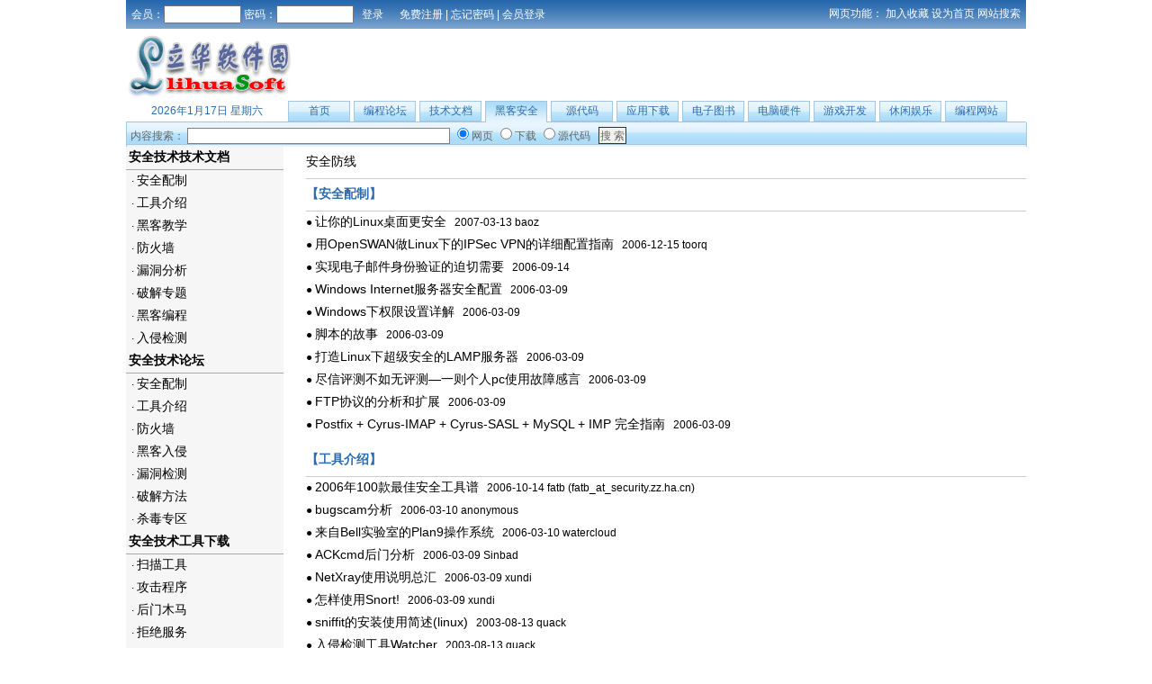

--- FILE ---
content_type: text/html; charset=gbk
request_url: https://lihuasoft.net/safe/article.php?frmid=34
body_size: 30544
content:
<!DOCTYPE>
<html>
<head>
<title>安全防线 - 安全技术 - 立华软件园</title>
<meta http-equiv="X-UA-Compatible" content="IE=6">

<meta http-equiv="Content-Type" content="text/html; charset=gbk">
<link rel=stylesheet href="/css/index.css?id=33242d">
<META NAME="Author" CONTENT="李立华，立华软件园">
<META NAME="Keywords" CONTENT="立华软件园,VB,Visual Basic,Java,J++,script,VBS,VC,Visual C++,Delphi,Visual Studio,Dotnet,VB.Net,C#,Csharp,PB,PowerBuilder,SQL server,Orcale,MySQL,ASP,PHP,JSP,XML,RSS,CSS,滤镜,网页设计,程序设计,软件开发,软件下载,黑客,安全,黑客攻防录像,系统补丁,源代码,原代码,代码,软件,UML,技术文档,下载,网络安全，黑客,电子图书,源代码,编程工具,电话记事本,MCI播放器,网吧记费器">
<META NAME="Description" CONTENT="立华软件园,VB,VC,Delphi,VB.Net,C#,PB,技术文档,网络安全，黑客,下载,电子图书,源代码,编程工具,电话记事本,MCI播放器,网吧记费器。">
</head>

<body leftmargin="0" topmargin="0" marginwidth="0" marginheight="0" align="center" >

<table border="0" cellspacing="0" cellpadding="0" style="border-collapse: collapse" width="1000" align="center">
<tr height="32"><td background="/images/menu_bg_1.gif" colspan="2">
<table border="0" cellspacing="0" cellpadding="0" style="border-collapse: collapse" width="100%">
<tr><form method="post" name="login" action="https://bbs.lihuasoft.net/logging.php?action=login&amp;">
<td style="color:#FFFFFF">&nbsp;
<INPUT type=hidden value="07d1953a" name=formhash><INPUT type=hidden  value='index.php' name=referer><INPUT type=hidden value='' name=loginmode><INPUT type=hidden value=1 name=styleid><INPUT type=hidden value=0 name=cookietime><INPUT type=hidden value=username name=loginfield><INPUT type=hidden value=0 name=questionid>会员：<INPUT tabIndex=2 maxLength=40 size=10 name=username> 密码：<INPUT tabIndex=3 type=password size=10 name=password> <INPUT type=submit style=\"width:36px;height:22px;border:0;background:url('https://bbs.lihuasoft.net/images/button_1.gif');cursor:hand;color:#FFFFFF;\" value='登录' name=loginsubmit>　<A href='https://bbs.lihuasoft.net/register.php' target='_blank' class='list2'>免费注册</A> | <a  href='https://bbs.lihuasoft.net/member.php?action=lostpasswd'  class='list2'>忘记密码</a> | <a href='https://bbs.lihuasoft.net/logging.php?action=login'  class='list2'>会员登录</a></td></form><td style="color:#FFFFFF" align="right">
网页功能：
<a href="" onclick="window.external.addFavorite('https://www.lihuasoft.net','立华软件园');return false;" class="list2">加入收藏</a> 
<a href="" href="javascript:DoHelp();" onclick="setHomePage('https://www.lihuasoft.net/'); return false;" style="behavior:url(#default#homepage);" class="list2">设为首页</a> 
<a href="https://www.lihuasoft.net/search.php" class="list2">网站搜索</a>&nbsp;&nbsp;
</td></tr>
</table>

</td></tr>
<tr><td width="200">
<img src="/images/logo.gif" border=0 width=200 height=80>
</td><td width="800" align="right">

</td></tr>
</table>
<table border="0" cellspacing="0" cellpadding="0" style="border-collapse: collapse" width="1000" align="center">
<tr height="24" align="center" class="menu_2_t">
<td style="color:#2B6BAE" width="180">2026年1月17日 星期六</td>
<td 
 class="menu_2_b2"><a href="https://www.lihuasoft.net" class="list3">首页</a></td>
<td width="4"></td>
<td class="menu_2_b2"><a href="https://bbs.lihuasoft.net/" class="list3">编程论坛</a></td>
<td width="4"></td>		
<td 
 class="menu_2_b2"><a href="/article" class="list3">技术文档</a></td>
<td width="4"></td>
<td 
class="menu_2_b"
><a href="/safe" class="list3">黑客安全</a></td>
<td width="4"></td>
<td 
 class="menu_2_b2"><a href="/source" class="list3">源代码</a></td>
<td width="4"></td>
<td 
 class="menu_2_b2"><a href="/download" class="list3">应用下载</a></td>
<td width="4"></td>
<td 
 class="menu_2_b2"><a href="/book" class="list3">电子图书</a></td>
<td width="4"></td>

<td 
 class="menu_2_b2"><a href="/hardware" class="list3">电脑硬件</a></td>
<td width="4"></td>
<td 
 class="menu_2_b2"><a href="/game" class="list3">游戏开发</a></td>
<td width="4"></td>
<td 
 class="menu_2_b2"><a href="/fallow" class="list3">休闲娱乐</a></td>
<td width="4"></td>
<td 
 class="menu_2_b2"><a href="/dir" class="list3">编程网站</a></td>
<td width="4"></td>
<td>&nbsp;</td>
</tr>
<tr><td class="menu_2" colspan="25">
<table border="0" cellspacing="0" cellpadding="0" style="border-collapse: collapse" width="100%">
<form method=get action="/search.php">
<tr height="25" style="color:#666">
<td nowrap>&nbsp;内容搜索：

<input type="text" name="q" size="40" style="border: 1px solid #808080; padding: 1" value="">
<input type="radio"  name="stype" value="0" 
checked>网页 <input type="radio" name="stype" value="1" 
>下载 <input type="radio" name="stype" value="2" 
>源代码

&nbsp; 
<input type=submit title="搜索" value="搜 索" style="color: #666; border: 1px solid #003C74; padding: 1; background-color: #F2F2ED;height:14pt;cursor:hand;">


</td></tr>
</form>
</table>


</td></tr>
</table>
<table border="0" cellspacing="0" cellpadding="0" style="border-collapse: collapse" width="1000" align="center">

<tr>
<td width="175" valign="top" bgcolor="#F6F6F6">
<style type="text/css">
.mouseover1{border: 1px solid #A9A9A9; padding: 1; background:#EDEDED; }
</style>
<table border="0" cellspacing="0" cellpadding="0" style="border-collapse: collapse" width="175" align="center">
<tr><td height="25">&nbsp;<font style="font-size:14px"><b>安全技术技术文档</b></font></td></tr>
<tr><td height="1" bgcolor="#A9A9A9"></td></tr>
<tr><td height="25" 
onmouseover="this.className='mouseover1'" onmouseout="this.className=''">&nbsp;&nbsp;·&nbsp;<a href="article.php?fid=32" 
class="list1">安全配制</a></td></tr><tr><td height="25" 
onmouseover="this.className='mouseover1'" onmouseout="this.className=''">&nbsp;&nbsp;·&nbsp;<a href="article.php?fid=33" 
class="list1">工具介绍</a></td></tr><tr><td height="25" 
onmouseover="this.className='mouseover1'" onmouseout="this.className=''">&nbsp;&nbsp;·&nbsp;<a href="article.php?fid=34" 
class="list1">黑客教学</a></td></tr><tr><td height="25" 
onmouseover="this.className='mouseover1'" onmouseout="this.className=''">&nbsp;&nbsp;·&nbsp;<a href="article.php?fid=35" 
class="list1">防火墙</a></td></tr><tr><td height="25" 
onmouseover="this.className='mouseover1'" onmouseout="this.className=''">&nbsp;&nbsp;·&nbsp;<a href="article.php?fid=36" 
class="list1">漏洞分析</a></td></tr><tr><td height="25" 
onmouseover="this.className='mouseover1'" onmouseout="this.className=''">&nbsp;&nbsp;·&nbsp;<a href="article.php?fid=37" 
class="list1">破解专题</a></td></tr><tr><td height="25" 
onmouseover="this.className='mouseover1'" onmouseout="this.className=''">&nbsp;&nbsp;·&nbsp;<a href="article.php?fid=38" 
class="list1">黑客编程</a></td></tr><tr><td height="25" 
onmouseover="this.className='mouseover1'" onmouseout="this.className=''">&nbsp;&nbsp;·&nbsp;<a href="article.php?fid=39" 
class="list1">入侵检测</a></td></tr><tr><td height="25">&nbsp;<font style="font-size:14px"><b>安全技术论坛</b></font></td></tr>
<tr><td height="1" bgcolor="#A9A9A9"></td></tr>
<tr><td height="25" onmouseover="this.className='mouseover1'" onmouseout="this.className=''">&nbsp;&nbsp;·&nbsp;<a href="https://bbs.lihuasoft.net/forumdisplay.php?fid=21" class="list1">安全配制</a></td></tr>
<tr><td height="25" onmouseover="this.className='mouseover1'" onmouseout="this.className=''">&nbsp;&nbsp;·&nbsp;<a href="https://bbs.lihuasoft.net/forumdisplay.php?fid=22" class="list1">工具介绍</a></td></tr>
<tr><td height="25" onmouseover="this.className='mouseover1'" onmouseout="this.className=''">&nbsp;&nbsp;·&nbsp;<a href="https://bbs.lihuasoft.net/forumdisplay.php?fid=23" class="list1">防火墙</a></td></tr>
<tr><td height="25" onmouseover="this.className='mouseover1'" onmouseout="this.className=''">&nbsp;&nbsp;·&nbsp;<a href="https://bbs.lihuasoft.net/forumdisplay.php?fid=24" class="list1">黑客入侵</a></td></tr>
<tr><td height="25" onmouseover="this.className='mouseover1'" onmouseout="this.className=''">&nbsp;&nbsp;·&nbsp;<a href="https://bbs.lihuasoft.net/forumdisplay.php?fid=25" class="list1">漏洞检测</a></td></tr>
<tr><td height="25" onmouseover="this.className='mouseover1'" onmouseout="this.className=''">&nbsp;&nbsp;·&nbsp;<a href="https://bbs.lihuasoft.net/forumdisplay.php?fid=26" class="list1">破解方法</a></td></tr>
<tr><td height="25" onmouseover="this.className='mouseover1'" onmouseout="this.className=''">&nbsp;&nbsp;·&nbsp;<a href="https://bbs.lihuasoft.net/forumdisplay.php?fid=103" class="list1">杀毒专区</a></td></tr>
<tr><td height="25">&nbsp;<font style="font-size:14px"><b>安全技术工具下载</b></font></td></tr>
<tr><td height="1" bgcolor="#A9A9A9"></td></tr>
<tr><td height="25" 
onmouseover="this.className='mouseover1'" onmouseout="this.className=''">&nbsp;&nbsp;·&nbsp;<a href="down.php?fid=15"  
class="list1">扫描工具</a></td></tr><tr><td height="25" 
onmouseover="this.className='mouseover1'" onmouseout="this.className=''">&nbsp;&nbsp;·&nbsp;<a href="down.php?fid=16"  
class="list1">攻击程序</a></td></tr><tr><td height="25" 
onmouseover="this.className='mouseover1'" onmouseout="this.className=''">&nbsp;&nbsp;·&nbsp;<a href="down.php?fid=17"  
class="list1">后门木马</a></td></tr><tr><td height="25" 
onmouseover="this.className='mouseover1'" onmouseout="this.className=''">&nbsp;&nbsp;·&nbsp;<a href="down.php?fid=18"  
class="list1">拒绝服务</a></td></tr><tr><td height="25" 
onmouseover="this.className='mouseover1'" onmouseout="this.className=''">&nbsp;&nbsp;·&nbsp;<a href="down.php?fid=19"  
class="list1">口令破解</a></td></tr><tr><td height="25" 
onmouseover="this.className='mouseover1'" onmouseout="this.className=''">&nbsp;&nbsp;·&nbsp;<a href="down.php?fid=20"  
class="list1">代理程序</a></td></tr><tr><td height="25" 
onmouseover="this.className='mouseover1'" onmouseout="this.className=''">&nbsp;&nbsp;·&nbsp;<a href="down.php?fid=21"  
class="list1">防火墙</a></td></tr><tr><td height="25" 
onmouseover="this.className='mouseover1'" onmouseout="this.className=''">&nbsp;&nbsp;·&nbsp;<a href="down.php?fid=22"  
class="list1">加密解密</a></td></tr><tr><td height="25" 
onmouseover="this.className='mouseover1'" onmouseout="this.className=''">&nbsp;&nbsp;·&nbsp;<a href="down.php?fid=23"  
class="list1">入侵检测</a></td></tr><tr><td height="25" 
onmouseover="this.className='mouseover1'" onmouseout="this.className=''">&nbsp;&nbsp;·&nbsp;<a href="down.php?fid=24"  
class="list1">攻防演示</a></td></tr></table></td><td width="825" valign="top">

<table border="0" cellspacing="0" cellpadding="0" style="border-collapse: collapse" align="right" width="800">
<tr><td height="35">
<a href='?fid=5' class='list1'>安全防线</a></td></tr>
<tr><td height="1" bgcolor="#CCCCCC"></td></tr>
</table>
<table border="0" cellspacing="0" cellpadding="0" style="border-collapse: collapse" align="right" width="800">
<tr><td height="35">

<a href="?fid=32" style="font-size:14px;font-weight:bold;"class="list3">【安全配制】</a>
</td></tr>
<tr><td height="1" bgcolor="#CCCCCC"></td></tr>
<tr height="25" class="tablelist"><td> ● <a href='showart.php?id=4691' class="list1" target="_blank">让你的Linux桌面更安全</a> &nbsp;&nbsp;2007-03-13 baoz</td></tr>
<tr height="25" class="tablelist"><td> ● <a href='showart.php?id=4280' class="list1" target="_blank">用OpenSWAN做Linux下的IPSec VPN的详细配置指南</a> &nbsp;&nbsp;2006-12-15 toorq</td></tr>
<tr height="25" class="tablelist"><td> ● <a href='showart.php?id=3688' class="list1" target="_blank">实现电子邮件身份验证的迫切需要</a> &nbsp;&nbsp;2006-09-14 </td></tr>
<tr height="25" class="tablelist"><td> ● <a href='showart.php?id=3090' class="list1" target="_blank">Windows Internet服务器安全配置</a> &nbsp;&nbsp;2006-03-09 </td></tr>
<tr height="25" class="tablelist"><td> ● <a href='showart.php?id=3089' class="list1" target="_blank">Windows下权限设置详解</a> &nbsp;&nbsp;2006-03-09 </td></tr>
<tr height="25" class="tablelist"><td> ● <a href='showart.php?id=3088' class="list1" target="_blank">脚本的故事</a> &nbsp;&nbsp;2006-03-09 </td></tr>
<tr height="25" class="tablelist"><td> ● <a href='showart.php?id=3087' class="list1" target="_blank">打造Linux下超级安全的LAMP服务器</a> &nbsp;&nbsp;2006-03-09 </td></tr>
<tr height="25" class="tablelist"><td> ● <a href='showart.php?id=3086' class="list1" target="_blank">尽信评测不如无评测—一则个人pc使用故障感言</a> &nbsp;&nbsp;2006-03-09 </td></tr>
<tr height="25" class="tablelist"><td> ● <a href='showart.php?id=3085' class="list1" target="_blank">FTP协议的分析和扩展</a> &nbsp;&nbsp;2006-03-09 </td></tr>
<tr height="25" class="tablelist"><td> ● <a href='showart.php?id=3084' class="list1" target="_blank">Postfix + Cyrus-IMAP + Cyrus-SASL + MySQL + IMP 完全指南</a> &nbsp;&nbsp;2006-03-09 </td></tr>
</table>
<table border="0" cellspacing="0" cellpadding="0" style="border-collapse: collapse" width="580">
<tr><td width="580" height="1"> </td></tr>
</table>




<table border="0" cellspacing="0" cellpadding="0" style="border-collapse: collapse" width="100%">
<tr><td height="8"></td></tr>
</table>
<table border="0" cellspacing="0" cellpadding="0" style="border-collapse: collapse" align="right" width="800">
<tr><td height="35">

<a href="?fid=33" style="font-size:14px;font-weight:bold;"class="list3">【工具介绍】</a>
</td></tr>
<tr><td height="1" bgcolor="#CCCCCC"></td></tr>
<tr height="25" class="tablelist"><td> ● <a href='showart.php?id=4201' class="list1" target="_blank">2006年100款最佳安全工具谱</a> &nbsp;&nbsp;2006-10-14 fatb (fatb_at_security.zz.ha.cn)</td></tr>
<tr height="25" class="tablelist"><td> ● <a href='showart.php?id=3097' class="list1" target="_blank">bugscam分析</a> &nbsp;&nbsp;2006-03-10 anonymous</td></tr>
<tr height="25" class="tablelist"><td> ● <a href='showart.php?id=3096' class="list1" target="_blank">来自Bell实验室的Plan9操作系统</a> &nbsp;&nbsp;2006-03-10 watercloud</td></tr>
<tr height="25" class="tablelist"><td> ● <a href='showart.php?id=3095' class="list1" target="_blank">ACKcmd后门分析</a> &nbsp;&nbsp;2006-03-09 Sinbad</td></tr>
<tr height="25" class="tablelist"><td> ● <a href='showart.php?id=3094' class="list1" target="_blank">NetXray使用说明总汇</a> &nbsp;&nbsp;2006-03-09 xundi</td></tr>
<tr height="25" class="tablelist"><td> ● <a href='showart.php?id=3093' class="list1" target="_blank">怎样使用Snort!</a> &nbsp;&nbsp;2006-03-09 xundi</td></tr>
<tr height="25" class="tablelist"><td> ● <a href='showart.php?id=509' class="list1" target="_blank">sniffit的安装使用简述(linux)</a> &nbsp;&nbsp;2003-08-13 quack</td></tr>
<tr height="25" class="tablelist"><td> ● <a href='showart.php?id=510' class="list1" target="_blank">入侵检测工具Watcher</a> &nbsp;&nbsp;2003-08-13 quack</td></tr>
<tr height="25" class="tablelist"><td> ● <a href='showart.php?id=512' class="list1" target="_blank">TIS防火墙详述</a> &nbsp;&nbsp;2003-08-13 quack</td></tr>
<tr height="25" class="tablelist"><td> ● <a href='showart.php?id=513' class="list1" target="_blank">怎样使用Snort!</a> &nbsp;&nbsp;2003-08-13 xundi</td></tr>
</table>
<table border="0" cellspacing="0" cellpadding="0" style="border-collapse: collapse" width="580">
<tr><td width="580" height="1"> </td></tr>
</table>




<table border="0" cellspacing="0" cellpadding="0" style="border-collapse: collapse" width="100%">
<tr><td height="8"></td></tr>
</table>
<table border="0" cellspacing="0" cellpadding="0" style="border-collapse: collapse" align="right" width="800">
<tr><td height="35">

<a href="?fid=34" style="font-size:14px;font-weight:bold;"class="list3">【黑客教学】</a>
</td></tr>
<tr><td height="1" bgcolor="#CCCCCC"></td></tr>
<tr height="25" class="tablelist"><td> ● <a href='showart.php?id=4200' class="list1" target="_blank">PPPoE验证与利用</a> &nbsp;&nbsp;2006-10-14 Xunen (leixunen_at_163.com)</td></tr>
<tr height="25" class="tablelist"><td> ● <a href='showart.php?id=3689' class="list1" target="_blank">Rootkit：隐秘的黑客攻击</a> &nbsp;&nbsp;2006-09-14 </td></tr>
<tr height="25" class="tablelist"><td> ● <a href='showart.php?id=3124' class="list1" target="_blank">Man-in-the-middle-attacks In Proxy</a> &nbsp;&nbsp;2006-03-12 HeiGe</td></tr>
<tr height="25" class="tablelist"><td> ● <a href='showart.php?id=3123' class="list1" target="_blank">文件上传漏洞在惠信中的应用</a> &nbsp;&nbsp;2006-03-12 haixiao</td></tr>
<tr height="25" class="tablelist"><td> ● <a href='showart.php?id=3122' class="list1" target="_blank">一次简单脚本攻击实例</a> &nbsp;&nbsp;2006-03-12 the0crat</td></tr>
<tr height="25" class="tablelist"><td> ● <a href='showart.php?id=3121' class="list1" target="_blank">亿恩免费留言薄MSSQL版存在修改任意用户密码的漏洞</a> &nbsp;&nbsp;2006-03-12 冰痕</td></tr>
<tr height="25" class="tablelist"><td> ● <a href='showart.php?id=3120' class="list1" target="_blank">一种可以穿透还原卡和还原软件的代码</a> &nbsp;&nbsp;2006-03-12 wind_men</td></tr>
<tr height="25" class="tablelist"><td> ● <a href='showart.php?id=3119' class="list1" target="_blank">克隆管理员帐号的方法</a> &nbsp;&nbsp;2006-03-12 bingle</td></tr>
<tr height="25" class="tablelist"><td> ● <a href='showart.php?id=3118' class="list1" target="_blank">你真的了解telnet吗？</a> &nbsp;&nbsp;2006-03-12 iqst</td></tr>
<tr height="25" class="tablelist"><td> ● <a href='showart.php?id=3117' class="list1" target="_blank">我是这样渗透入侵孤独剑客网站(janker.org)的</a> &nbsp;&nbsp;2006-03-12 N.E.V.E.R</td></tr>
</table>
<table border="0" cellspacing="0" cellpadding="0" style="border-collapse: collapse" width="580">
<tr><td width="580" height="1"> </td></tr>
</table>




<table border="0" cellspacing="0" cellpadding="0" style="border-collapse: collapse" width="100%">
<tr><td height="8"></td></tr>
</table>
<table border="0" cellspacing="0" cellpadding="0" style="border-collapse: collapse" align="right" width="800">
<tr><td height="35">

<a href="?fid=35" style="font-size:14px;font-weight:bold;"class="list3">【防火墙】</a>
</td></tr>
<tr><td height="1" bgcolor="#CCCCCC"></td></tr>
<tr height="25" class="tablelist"><td> ● <a href='showart.php?id=3130' class="list1" target="_blank">再谈防火墙及防火墙的渗透</a> &nbsp;&nbsp;2006-03-12 mrcool</td></tr>
<tr height="25" class="tablelist"><td> ● <a href='showart.php?id=3129' class="list1" target="_blank">测试防火墙系统</a> &nbsp;&nbsp;2006-03-12 CERT(R)</td></tr>
<tr height="25" class="tablelist"><td> ● <a href='showart.php?id=3128' class="list1" target="_blank">Netscreen VS. checkpoint 杂谈 Part 2 (version:0.8)</a> &nbsp;&nbsp;2006-03-12 Yiming Gong</td></tr>
<tr height="25" class="tablelist"><td> ● <a href='showart.php?id=3127' class="list1" target="_blank">PktFilter使用参考</a> &nbsp;&nbsp;2006-03-12 tombkeeper</td></tr>
<tr height="25" class="tablelist"><td> ● <a href='showart.php?id=3126' class="list1" target="_blank">基于IMD的包过滤防火墙原理与实现</a> &nbsp;&nbsp;2006-03-12 xiaobai</td></tr>
<tr height="25" class="tablelist"><td> ● <a href='showart.php?id=3125' class="list1" target="_blank">Netscreen VS. checkpoint 杂谈 Part I</a> &nbsp;&nbsp;2006-03-12 Yiming Gong</td></tr>
<tr height="25" class="tablelist"><td> ● <a href='showart.php?id=3059' class="list1" target="_blank">如何使用FreeBSD防火墙保护企业网络</a> &nbsp;&nbsp;2006-03-09 </td></tr>
<tr height="25" class="tablelist"><td> ● <a href='showart.php?id=569' class="list1" target="_blank">状态检测工作机制</a> &nbsp;&nbsp;2003-08-13 tangram</td></tr>
<tr height="25" class="tablelist"><td> ● <a href='showart.php?id=570' class="list1" target="_blank">Netfilter的高级使用</a> &nbsp;&nbsp;2003-08-13 inburst</td></tr>
<tr height="25" class="tablelist"><td> ● <a href='showart.php?id=571' class="list1" target="_blank">如何使用FreeBSD防火墙保护企业网络</a> &nbsp;&nbsp;2003-08-13 iceblood</td></tr>
</table>
<table border="0" cellspacing="0" cellpadding="0" style="border-collapse: collapse" width="580">
<tr><td width="580" height="1"> </td></tr>
</table>




<table border="0" cellspacing="0" cellpadding="0" style="border-collapse: collapse" width="100%">
<tr><td height="8"></td></tr>
</table>
<table border="0" cellspacing="0" cellpadding="0" style="border-collapse: collapse" align="right" width="800">
<tr><td height="35">

<a href="?fid=36" style="font-size:14px;font-weight:bold;"class="list3">【漏洞分析】</a>
</td></tr>
<tr><td height="1" bgcolor="#CCCCCC"></td></tr>
<tr height="25" class="tablelist"><td> ● <a href='showart.php?id=4693' class="list1" target="_blank">WordPress wp-trackback.php漏洞分析</a> &nbsp;&nbsp;2007-03-13 HeiGe</td></tr>
<tr height="25" class="tablelist"><td> ● <a href='showart.php?id=4692' class="list1" target="_blank">新浪UC ActiveX多个远程栈溢出漏洞 0-DAY</a> &nbsp;&nbsp;2007-03-13 Sowhat</td></tr>
<tr height="25" class="tablelist"><td> ● <a href='showart.php?id=4279' class="list1" target="_blank">CCProxy 6.2溢出学习笔记</a> &nbsp;&nbsp;2006-12-15 cooldiyer</td></tr>
<tr height="25" class="tablelist"><td> ● <a href='showart.php?id=4199' class="list1" target="_blank">MS06-055 XP-SP2 Exploit Challenge</a> &nbsp;&nbsp;2006-10-14 failwest (failwest_at_gmail.com)</td></tr>
<tr height="25" class="tablelist"><td> ● <a href='showart.php?id=4198' class="list1" target="_blank">Php5 GPC绕过缺陷</a> &nbsp;&nbsp;2006-10-14 T_Torchidy (jnchaha_at_163.com)</td></tr>
<tr height="25" class="tablelist"><td> ● <a href='showart.php?id=4197' class="list1" target="_blank">Setuid() - nproc limit 类型漏洞之深入分析</a> &nbsp;&nbsp;2006-10-14 Ph4nt0m (axis_at_ph4nt0m.org)</td></tr>
<tr height="25" class="tablelist"><td> ● <a href='showart.php?id=4196' class="list1" target="_blank">利用异常处理执行shellcode实例</a> &nbsp;&nbsp;2006-10-14 kgdiwss (kgdiwss_at_163.com)</td></tr>
<tr height="25" class="tablelist"><td> ● <a href='showart.php?id=4195' class="list1" target="_blank">IE mhtml redirection漏洞利用方法</a> &nbsp;&nbsp;2006-10-14 ph4_yunshu (wustyunshu_at_hotmail.com)</td></tr>
<tr height="25" class="tablelist"><td> ● <a href='showart.php?id=4194' class="list1" target="_blank">ipb search.php 漏洞分析及思考</a> &nbsp;&nbsp;2006-10-14 HeiGe</td></tr>
<tr height="25" class="tablelist"><td> ● <a href='showart.php?id=3160' class="list1" target="_blank">Microsoft Windows图形渲染引擎WMF格式解码内存越界漏洞</a> &nbsp;&nbsp;2006-03-12 cocoruder</td></tr>
</table>
<table border="0" cellspacing="0" cellpadding="0" style="border-collapse: collapse" width="580">
<tr><td width="580" height="1"> </td></tr>
</table>




<table border="0" cellspacing="0" cellpadding="0" style="border-collapse: collapse" width="100%">
<tr><td height="8"></td></tr>
</table>
<table border="0" cellspacing="0" cellpadding="0" style="border-collapse: collapse" align="right" width="800">
<tr><td height="35">

<a href="?fid=37" style="font-size:14px;font-weight:bold;"class="list3">【破解专题】</a>
</td></tr>
<tr><td height="1" bgcolor="#CCCCCC"></td></tr>
<tr height="25" class="tablelist"><td> ● <a href='showart.php?id=4281' class="list1" target="_blank">扭曲变换加密</a> &nbsp;&nbsp;2006-12-15 刘涛涛</td></tr>
<tr height="25" class="tablelist"><td> ● <a href='showart.php?id=4193' class="list1" target="_blank">浅析恒基伟业F8隐形手机的隐形功能及其它</a> &nbsp;&nbsp;2006-10-14 7all (sgh81_at_163.com)</td></tr>
<tr height="25" class="tablelist"><td> ● <a href='showart.php?id=4192' class="list1" target="_blank">Radmin服务端保持连接不断问题分析与解决</a> &nbsp;&nbsp;2006-10-14 grassgrass (kityest_at_163.com)</td></tr>
<tr height="25" class="tablelist"><td> ● <a href='showart.php?id=3162' class="list1" target="_blank">卡巴斯基(AVP)内存驻留型病毒检测方法</a> &nbsp;&nbsp;2006-03-12 killer</td></tr>
<tr height="25" class="tablelist"><td> ● <a href='showart.php?id=3161' class="list1" target="_blank">die_hard2.4000病毒查杀方法</a> &nbsp;&nbsp;2006-03-12 njhhack</td></tr>
<tr height="25" class="tablelist"><td> ● <a href='showart.php?id=2783' class="list1" target="_blank">DEBUG命令使用解析及范例大全</a> &nbsp;&nbsp;2005-07-12 </td></tr>
<tr height="25" class="tablelist"><td> ● <a href='showart.php?id=2394' class="list1" target="_blank">Windows 2000 密码破解</a> &nbsp;&nbsp;2004-11-10 yiruoyun</td></tr>
<tr height="25" class="tablelist"><td> ● <a href='showart.php?id=2279' class="list1" target="_blank">MAC地址与IP地址绑定策略的破解</a> &nbsp;&nbsp;2004-09-14 李兆延</td></tr>
<tr height="25" class="tablelist"><td> ● <a href='showart.php?id=623' class="list1" target="_blank">WINDOWS NT/2000 密码到散列的实现算法</a> &nbsp;&nbsp;2003-10-14 </td></tr>
<tr height="25" class="tablelist"><td> ● <a href='showart.php?id=626' class="list1" target="_blank">为OICQ 820添加显示IP地址和端口号的功能</a> &nbsp;&nbsp;2003-10-14 </td></tr>
</table>
<table border="0" cellspacing="0" cellpadding="0" style="border-collapse: collapse" width="580">
<tr><td width="580" height="1"> </td></tr>
</table>




<table border="0" cellspacing="0" cellpadding="0" style="border-collapse: collapse" width="100%">
<tr><td height="8"></td></tr>
</table>
<table border="0" cellspacing="0" cellpadding="0" style="border-collapse: collapse" align="right" width="800">
<tr><td height="35">

<a href="?fid=38" style="font-size:14px;font-weight:bold;"class="list3">【黑客编程】</a>
</td></tr>
<tr><td height="1" bgcolor="#CCCCCC"></td></tr>
<tr height="25" class="tablelist"><td> ● <a href='showart.php?id=2807' class="list1" target="_blank">揭密:各种各样网页病毒源码解析</a> &nbsp;&nbsp;2005-07-29 </td></tr>
<tr height="25" class="tablelist"><td> ● <a href='showart.php?id=2761' class="list1" target="_blank">攻击程序：ex_foxmail5.0_windows.c</a> &nbsp;&nbsp;2005-06-09 </td></tr>
<tr height="25" class="tablelist"><td> ● <a href='showart.php?id=2697' class="list1" target="_blank">克隆/删除任意用户</a> &nbsp;&nbsp;2005-04-29 </td></tr>
<tr height="25" class="tablelist"><td> ● <a href='showart.php?id=2284' class="list1" target="_blank">创建SvcHost.exe调用的服务原理与实践</a> &nbsp;&nbsp;2004-09-19 bingle</td></tr>
<tr height="25" class="tablelist"><td> ● <a href='showart.php?id=2283' class="list1" target="_blank">凯撒密文的破解编程实现</a> &nbsp;&nbsp;2004-09-19 saibinhe</td></tr>
<tr height="25" class="tablelist"><td> ● <a href='showart.php?id=2282' class="list1" target="_blank">从注册表中还原MSNMessenger口令</a> &nbsp;&nbsp;2004-09-19 tombkeeper</td></tr>
<tr height="25" class="tablelist"><td> ● <a href='showart.php?id=812' class="list1" target="_blank">“美女杀手”传播过程全解析</a> &nbsp;&nbsp;2004-03-18 casit</td></tr>
<tr height="25" class="tablelist"><td> ● <a href='showart.php?id=713' class="list1" target="_blank">利用鼠标键盘钩子截获密码</a> &nbsp;&nbsp;2003-12-02 blodes</td></tr>
<tr height="25" class="tablelist"><td> ● <a href='showart.php?id=676' class="list1" target="_blank">如何将多个文件捆绑成一个可执行文件</a> &nbsp;&nbsp;2003-10-30 徐景周</td></tr>
<tr height="25" class="tablelist"><td> ● <a href='showart.php?id=674' class="list1" target="_blank">WinNT & Win2K下实现进程的完全隐藏</a> &nbsp;&nbsp;2003-10-30 AntGhazi</td></tr>
</table>
<table border="0" cellspacing="0" cellpadding="0" style="border-collapse: collapse" width="580">
<tr><td width="580" height="1"> </td></tr>
</table>




<table border="0" cellspacing="0" cellpadding="0" style="border-collapse: collapse" width="100%">
<tr><td height="8"></td></tr>
</table>
<table border="0" cellspacing="0" cellpadding="0" style="border-collapse: collapse" align="right" width="800">
<tr><td height="35">

<a href="?fid=39" style="font-size:14px;font-weight:bold;"class="list3">【入侵检测】</a>
</td></tr>
<tr><td height="1" bgcolor="#CCCCCC"></td></tr>
<tr height="25" class="tablelist"><td> ● <a href='showart.php?id=4694' class="list1" target="_blank">一次linux肉鸡入侵检测</a> &nbsp;&nbsp;2007-03-13 baoz</td></tr>
<tr height="25" class="tablelist"><td> ● <a href='showart.php?id=4191' class="list1" target="_blank">一个评价入侵检测系统漏洞攻击检测覆盖面的指标</a> &nbsp;&nbsp;2006-10-14 stardust</td></tr>
<tr height="25" class="tablelist"><td> ● <a href='showart.php?id=3187' class="list1" target="_blank">用Snort从原理上检测MS05-051攻击</a> &nbsp;&nbsp;2006-03-12 stardust</td></tr>
<tr height="25" class="tablelist"><td> ● <a href='showart.php?id=3186' class="list1" target="_blank">从漏洞及攻击分析到NIDS规则设计</a> &nbsp;&nbsp;2006-03-12 stardust</td></tr>
<tr height="25" class="tablelist"><td> ● <a href='showart.php?id=3185' class="list1" target="_blank">Bro NIDS的规则</a> &nbsp;&nbsp;2006-03-12 stardust</td></tr>
<tr height="25" class="tablelist"><td> ● <a href='showart.php?id=3184' class="list1" target="_blank">Snort 2.x数据区搜索规则选项的改进</a> &nbsp;&nbsp;2006-03-12 stardust</td></tr>
<tr height="25" class="tablelist"><td> ● <a href='showart.php?id=3183' class="list1" target="_blank">Bro NIDS的安装与配置</a> &nbsp;&nbsp;2006-03-12 stardust</td></tr>
<tr height="25" class="tablelist"><td> ● <a href='showart.php?id=3182' class="list1" target="_blank">Linux下用gdb检测内核rootkit</a> &nbsp;&nbsp;2006-03-12 ayazero</td></tr>
<tr height="25" class="tablelist"><td> ● <a href='showart.php?id=3181' class="list1" target="_blank">无线入侵检测系统</a> &nbsp;&nbsp;2006-03-12 yangshulei</td></tr>
<tr height="25" class="tablelist"><td> ● <a href='showart.php?id=3180' class="list1" target="_blank">使用Honeypots同Internet蠕虫作斗争</a> &nbsp;&nbsp;2006-03-12 yangshulei</td></tr>
</table>
<table border="0" cellspacing="0" cellpadding="0" style="border-collapse: collapse" width="580">
<tr><td width="580" height="1"> </td></tr>
</table>




<table border="0" cellspacing="0" cellpadding="0" style="border-collapse: collapse" width="100%">
<tr><td height="8"></td></tr>
</table>
</td></tr>
</table>
<table width="1000" border=0 cellspacing="0" cellpadding="0" align="center" style="border: 1px solid #669AFF; padding: 1">

<tr><td height="60" style="filter:progid:DXImageTransform.Microsoft.Gradient(startColorStr='#FFFFFF', endColorStr='#669AFF', gradientType='1'); background: -webkit-linear-gradient(left,#FFFFFF, #669AFF);" bgcolor="#FFFFFF">
<p style="line-height: 150%; margin: 10">
<a href="http://www.lihuasoft.net/aboutus" >关于我们</a> / <a href="http://www.lihuasoft.net/bbs/forumdisplay.php?fid=45" >给我留言</a> / <a href="http://www.lihuasoft.net/bbs/forumdisplay.php?fid=44" >版权举报</a> / <a href="http://www.lihuasoft.net/bbs/forumdisplay.php?fid=42" >意见建议</a>  / <a href="http://www.lihuasoft.net/subject/qqgroup.php">网站编程QQ群</a> &nbsp;&nbsp;<br />
Copyright &copy;2003-
2026 Lihuasoft.net webmaster(at)lihuasoft.net 加载时间 0.00798&nbsp;

</td></tr>
</table>
</center>
</body>
</html>

--- FILE ---
content_type: text/css
request_url: https://lihuasoft.net/css/index.css?id=33242d
body_size: 3439
content:
.p1 { text-align: left; text-indent: 26; line-height: 150%; margin: 7 10 }
.p2 { text-align: right; text-indent: 26; line-height: 150%; margin: 7 26 }
.p3	{ text-align: left; line-height: 150%; margin: 1 10}		
body, td, th, input, select{font-size:12px;font-family: Verdana, Arial, Helvetica, sans-serif; }
input, select{font-size:9pt;}

img{border:0px;}
.tableborder{border-collapse: collapse;border: 1px solid #80C5E9;}
.tablebody {color: #333366; text-decoration: none; background-color: #f0f0f0}
.tablebody2 {;color: #333366; background-color: #f9f9f9}
a:link {text-decoration:underline;color: #111111 }
a:visited {text-decoration:underline;color: #111111 }
a:active {text-decoration:underline;color: #FF0000 }
a:hover {text-decoration:underline;color: #FF0000 }


:link.list1 { text-decoration:none;color:#000000;font-size:14px;}
:visited.list1 {text-decoration:none;color:#000000}
:active.list1 {  text-decoration:none;color:#2B6BAE;}
:hover.list1 {  text-decoration:none;color:#2B6BAE;}
:link.list2 { text-decoration:none;color:#FFFFFF}
:visited.list2 {text-decoration:none;color:#FFFFFF}
:active.list2 {  text-decoration:none;color:#ff0000}
:hover.list2 {  text-decoration:underline;color:#FF0000}
:link.list3 { text-decoration:none;color:#2B6BAE}
:visited.list3 {text-decoration:none;color:#2B6BAE}
:active.list3 {  text-decoration:none;color:#2B6BAE}
:hover.list3 {  text-decoration:none;color:#FF0000}

.text1{border: 1px solid #4B7C9F; padding: 2px;height:25;font-size:10pt;font-family: Verdana, Arial, Helvetica, sans-serif;color:#4B7C9F;background-color: #FFFFFF;}
.text2{border: 1px solid #666666; padding: 1px}
.button1{border:0;color:#FFFFFF; width:36;height:22;background-image: url('/images/button_1.gif');background-color: #037883;cursor:hand}
.button2{border:0;color:#000000; width:69;height:26;background-image: url('/images/button_2.gif');background-color: #BAE4FC;cursor:hand}

.menu_2_t{height:24;background-image: url('/images/menu_bg_2_t.gif');}
.menu_2_b{height:24;width:69;background-image: url('/images/menu_bg_2_b.gif');}
.menu_2_b2{height:24;width:69;background-image: url('/images/menu_bg_2_b2.gif');}
.menu_2{height:25;border-left: 1px solid #A3C7E2;border-right: 1px solid #A3C7E2; padding: 1;background-image: url('/images/menu_bg_2.gif');background-color:#DCF1FC;}

:link.page { text-decoration:none;color:#000000;padding:2px;border: 1px solid #DDDDDD;}
:visited.page {text-decoration:none;color:#000000;padding:2px;border: 1px solid #DDDDDD;}
:active.page {  text-decoration:none;color:#2B6BAE;padding:2px;border: 1px solid #DDDDDD;}
:hover.page {  text-decoration:none;color:#2B6BAE;padding:2px;background:#ffcc00;border: 1px solid #A3C7E2;}

:link.pagehover { text-decoration:none;color:#FF0000;padding:2px;border: 1px solid #DDDDDD;background:#EEEEEE;}
:visited.pagehover {text-decoration:none;color:#FF0000;padding:2px;border: 1px solid #DDDDDD;background:#EEEEEE;}
:active.pagehover {  text-decoration:none;color:#FF0000;padding:2px;border: 1px solid #DDDDDD;background:#EEEEEE;}
:hover.pagehover {  text-decoration:none;color:#FF0000;padding:2px;border: 1px solid #A3C7E2;}
.introduction{border: 1px solid #AAAAAA; padding: 4px;background:#EEEEEE;}
.introduction p{line-height: 150%; margin: 1px;text-indent: 2em;}
.content  p{line-height: 150%; margin: 5px;text-indent: 2em;}

.tablelist {border-collapse: collapse;}
.tablelist tr:hover{background:#EEEEd9;color:#BF0001;}
.tablelist td:hover{padding:1px;background:#EEEEd9;color:#BF0001;}
